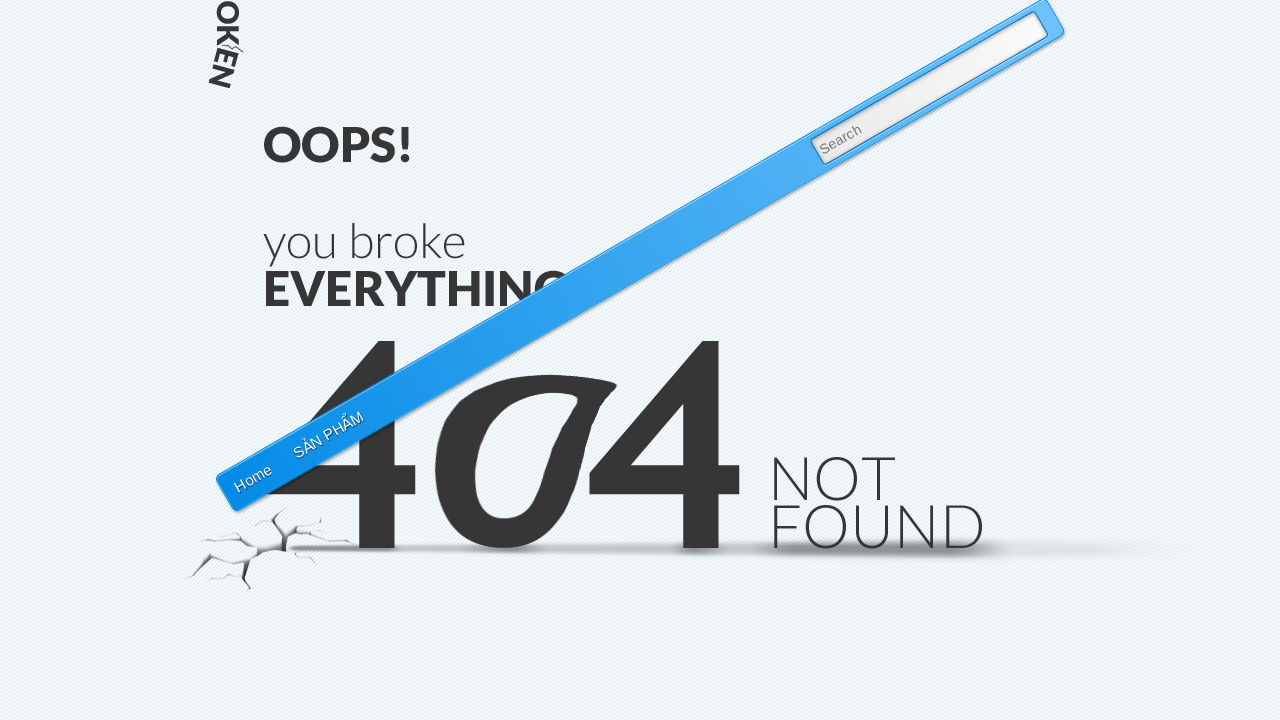

--- FILE ---
content_type: text/html; charset=UTF-8
request_url: https://tamvip.vn/tin-trong-nuoc
body_size: 899
content:
<!doctype html>
<html lang="en">
<head>
    <meta charset="utf-8">
    <title>Broken - 404 Error Page</title>

    <!-- Load Lato font from Google Web Fonts -->
    <link href='http://fonts.googleapis.com/css?family=Lato:300,400,700,900' rel='stylesheet' type='text/css'>

    <!-- Force mobile devices to turn fullscreen mode -->
    <meta name="viewport" content="width=device-width, initial-scale=1, maximum-scale=1">

    <!-- Stylesheet assets -->
    <link rel="stylesheet" href="https://tamvip.vn/skin/404/css/reset.css">
    <link rel="stylesheet" href="https://tamvip.vn/skin/404/css/skeleton.css">
    <!-- /Stylesheet assets -->

    <!-- Template stylesheet -->
    <link href="https://tamvip.vn/skin/404/css/style.css" rel="stylesheet">
    <!-- /Template stylesheet -->

    <!-- Color scheme stylesheet -->
    <link href="https://tamvip.vn/skin/404/css/colors-blue.css" rel="stylesheet" id="color_stylesheet">
    <!-- /Color scheme stylesheet -->

    <!-- Customizer stylesheet -->
    <link href="https://tamvip.vn/skin/404/css/customizer.css" rel="stylesheet">
    <!-- /Customizer stylesheet -->

    <!-- Scripts -->
    <script src="https://ajax.googleapis.com/ajax/libs/jquery/1.7.2/jquery.min.js"></script>
    <script src="https://tamvip.vn/skin/404/js/jquery-animate-css-rotate-scale.js"></script>
    <!-- /Scripts -->
    <script>
        $(document).ready(function()
        {
            $( "#logo" ).animate({rotate:'90deg'},200);
            $( ".broken-crack" ).animate({
                rotate: '-30deg',
                top:'182.813px'
            }, 300, function() {
                $('.img_broke').show();
                $('.nobroke').hide();
            });
        });
    </script>
    <!-- Customizer script -->
    <script src="https://tamvip.vn/skin/404/js/customizer.js"></script>
    <!-- /Customizer script -->
</head>

<!-- Body has to have "broken-animated" or "broken-static" class to do the magic -->
<body class="broken-animated">
<img src="https://tamvip.vn/skin/404/img/404.png" class="img_broke" alt="404 Not Found" style="position: absolute; max-width: 100%; top: 126px; left: 170px;">
<img src="https://tamvip.vn/skin/404/img/403.png" class="nobroke" alt="404 Not Found" style="position: absolute; max-width: 100%; top: 126px; left: 170px;">
<div class="container">
    <!-- HEADER -->
    <div id="header">
        <a href="#" id="logo" class="broken broken-swing">
            <img src="https://tamvip.vn/skin/404/img/logo.png" alt="Logo">
        </a>
    </div>
    <!-- /HEADER -->

    <!-- NAVIGATION -->

    <form class="form-search" method="post" action="https://tamvip.vn/search">
    <div id="nav" class="broken broken-crack"style="position: relative; " >
        <a href="https://tamvip.vn/">Home</a>
                <a href="https://tamvip.vn/san-pham">SẢN PHẨM</a>
        
            <input type="text" id="search" name="keyword" placeholder="Search">

    </div>
    <!-- /NAVIGATION -->
    </form>
</div>
</body>
</html>


--- FILE ---
content_type: text/css
request_url: https://tamvip.vn/skin/404/css/style.css
body_size: 998
content:
/******************

Template stylesheet

******************/

/* BODY */

body
{
    margin: 0;
    background: #fff url(../img/background.png) top left repeat;
    font: 14px/1.4 "Lato", sans-serif;
    color: #363636;
}

/* COMMON STYLES */

p
{
    margin: 0 0 25px 0;
}

.ultrabold
{
    font-weight: 900;
}

/* HEADER */

#header
{
    padding: 5px 0;
}

/* LOGO */

#logo
{
    display: inline-block;
}

#logo img
{
    height: 36px;
    width: 127px;
}

/* NAVIGATION */

#nav
{
    height: 30px;
    line-height: 30px;
    padding: 5px 0;
    border-radius: 6px;

    -webkit-box-shadow: inset 0 1px 0 rgba(255, 255, 255, 0.5), 0 2px 3px rgba(0, 0, 0, 0.33);
    -moz-box-shadow: inset 0 1px 0 rgba(255, 255, 255, 0.5), 0 2px 3px rgba(0, 0, 0, 0.33);
    box-shadow: inset 0 1px 0 rgba(255, 255, 255, 0.5), 0 2px 3px rgba(0, 0, 0, 0.33);
}


#nav a
{
    display: inline-block;
    font: 15px/30px "Lato", sans-serif;
    color: #fff;
    text-shadow: 0 1px 1px rgba(0, 0, 0, 0.66);
    text-decoration: none;
    padding: 0 6px;
    margin: 0 6px;
}

#nav a:hover
{
    border-radius: 4px;
}

/* SEARCH */

#search
{
    width: 250px;
    float: right;
    padding: 6px 4px;
    outline: none;
    margin-right: 15px;
    line-height: 14px;
    color: #363636;
    border: 1px solid #5A5A5A;
    border-radius: 4px;

    -webkit-box-shadow: inset 0 1px 4px rgba(0, 0, 0, 0.4), 0 1px 0 rgba(255, 255, 255, 0.5);
    -moz-box-shadow: inset 0 1px 4px rgba(0, 0, 0, 0.4), 0 1px 0 rgba(255, 255, 255, 0.5);
    box-shadow: inset 0 1px 4px rgba(0, 0, 0, 0.4), 0 1px 0 rgba(255, 255, 255, 0.5);

    background: -moz-linear-gradient(90deg, #eaeaea, #fafafa);
    background: -webkit-gradient(linear, left top, left bottom, color-stop(0%, #fafafa), color-stop(100%, #eaeaea));
    background: -webkit-linear-gradient(90deg, #eaeaea, #fafafa);
    background: -o-linear-gradient(90deg, #eaeaea, #fafafa);
    background: -ms-linear-gradient(90deg, #eaeaea, #fafafa);
    background: linear-gradient(90deg, #eaeaea, #fafafa);
}

#search:focus
{
    -webkit-box-shadow: 0 1px 0 rgba(255, 255, 255, 0.5);
    -moz-box-shadow: 0 1px 0 rgba(255, 255, 255, 0.5);
    box-shadow: 0 1px 0 rgba(255, 255, 255, 0.5);
}

/* ADDITIONAL MESSAGE */

#message
{
    margin-top: 60px;
    font-weight: 300;
    font-size: 48px;
    line-height: 1;
}

/* ERROR MESSAGE */

#error
{
    float: right;
    margin-top: 87px;
    font: 300 72px/0.8 "Lato", sans-serif;
    color: #363636;
}

#error > span
{
    display: inline-block;
}

#error-code
{
    font-weight: 900;
    font-size: 180px;
}

#error-text
{
    margin-left: 16px;
}


/* #Media Queries
================================================== */

/* Smaller than standard 960 (devices and browsers) */
@media only screen and (max-width: 959px) {}

/* Tablet Portrait size to standard 960 (devices and browsers) */
@media only screen and (min-width: 768px) and (max-width: 959px)
{


}

/* All Mobile Sizes (devices and browser) */
@media only screen and (max-width: 767px)
{
    #nav
    {
        height: auto;
        padding: 0;
        margin-bottom: 25px;
        background: transparent;
        border: none;

        -webkit-box-shadow: none;
        -moz-box-shadow: none;
        box-shadow: none;
    }

    #nav > a
    {
        padding: 0;
        margin-left: 0;
        margin-right: 0;
        width: 288px;
        font-size: 20px;
        text-shadow: none;
    }

    #nav > a:hover, #nav > a:active
    {
        color: #000;
        background: transparent;
    }

    #search
    {
        width: 290px;
        float: none;
        margin-top: 25px;
        border-color: #999;
    }

    #message
    {
        margin-top: 25px;
        font-size: 24px;
    }

    #error
    {
        float: none;
        font-size: 24px;
        margin-top: 0;
    }

    #error-code
    {
        font-size: 40px;
    }
}

/* Mobile Landscape Size to Tablet Portrait (devices and browsers) */
@media only screen and (min-width: 480px) and (max-width: 767px) {}

/* Mobile Portrait Size to Mobile Landscape Size (devices and browsers) */
@media only screen and (max-width: 479px) {}

--- FILE ---
content_type: text/css
request_url: https://tamvip.vn/skin/404/css/colors-blue.css
body_size: 303
content:
/******************

Color scheme

******************/

body
{
    background-color: #f4fbff; /* Body background color */
}

#nav
{
    border: 1px solid #048BE6; /* Navigation border */

    /* Navigation background gradient */
    background: #048BE6;
    background: -moz-linear-gradient(90deg,  #048BE6, #6FC2FB);
    background: -webkit-gradient(linear, left top, left bottom, color-stop(0%, #6FC2FB), color-stop(100%, #048BE6));
    background: -webkit-linear-gradient(90deg,  #048BE6, #6FC2FB);
    background: -o-linear-gradient(90deg,  #048BE6, #6FC2FB);
    background: -ms-linear-gradient(90deg,  #048BE6, #6FC2FB);
    background: linear-gradient(90deg,  #048BE6, #6FC2FB);
}

#nav a:hover
{
    background: #0372BC; /* Navigation link background on hover */
}

#search
{
    border: 1px solid #0372BC; /* Searchbox border */
}


/* #Media Queries
================================================== */

/* All Mobile Sizes (devices and browser) */
@media only screen and (max-width: 767px)
{
    #nav
    {
        /* Navigation is transparent for mobile devices */
        background: transparent;
        border: none;

        -webkit-box-shadow: none;
        -moz-box-shadow: none;
        box-shadow: none;
    }

    #nav > a
    {
        color: #2883DE; /* Navigation link colors for mobile devices */
    }

    #nav > a:hover, #nav > a:active
    {
        background: transparent; /* Navigation links background is transparent for mobile devices */
    }

    #search
    {
        border-color: #999; /* Searchbox border for mobile devices */
    }
}


--- FILE ---
content_type: text/css
request_url: https://tamvip.vn/skin/404/css/customizer.css
body_size: 272
content:
/******************

Customizer stylesheet

******************/

#customizer
{
    position: fixed;
    left: 0;
    top: 200px;
    padding: 10px;
    border: 1px solid #e0e0e0;
    border-top-right-radius: 6px;
    border-bottom-right-radius: 6px;

    background: #f3f3f3;
    background: -moz-linear-gradient(top, #f8f8f8 0%, #e8e8e8 100%);
    background: -webkit-linear-gradient(top, #f8f8f8 0%, #e8e8e8 100%);
    background: -ms-linear-gradient(top, #f8f8f8 0%, #e8e8e8 100%);
    background: -o-linear-gradient(top, #f8f8f8 0%, #e8e8e8 100%);
    background: linear-gradient(top, #f8f8f8 0%, #e8e8e8 100%);

    -webkit-box-shadow: 0 2px 3px rgba(0, 0, 0, 0.33);
    -moz-box-shadow: 0 2px 3px rgba(0, 0, 0, 0.33);
    box-shadow: 0 2px 3px rgba(0, 0, 0, 0.33);
}

.customizer-color
{
    display: inline-block;
    width: 24px;
    height: 24px;
    cursor: pointer;
    color: #fff;
    line-height: 24px;
    border: 3px solid #fff;
    border-radius: 4px;
    text-align: center;
    vertical-align: top;
}

.customizer-color.active
{
    border-color: #F4F9FD;
}

#customizer ul
{
    margin-top: 10px;
}

#customizer ul a
{
    cursor: pointer;
    font-size: 15px;
    color: #2663A6;
    text-decoration: underline;
}

#customizer ul a:hover, #customizer ul a.active
{
    color: #000;
}

#customizer ul a.active
{
    cursor: default;
    text-decoration: none;
}


--- FILE ---
content_type: application/javascript
request_url: https://tamvip.vn/skin/404/js/customizer.js
body_size: -15
content:
$(document).ready(function()
{
    $('.customizer-color').click(function()
    {
        $('.customizer-color.active').removeClass('active').text('');
        $(this).addClass('active').text('+');

        $('#color_stylesheet').attr('href', 'css/colors-' + $(this).data('color') + '.css');
    });
});